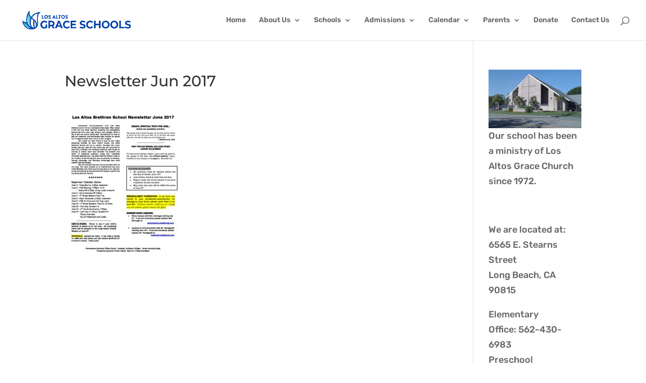

--- FILE ---
content_type: text/css;charset=UTF-8
request_url: https://longbeachchristianschools.org/?display_custom_css=css&ver=9c08316219886a52bb7b0710e77b29b9
body_size: -53
content:
stomCSS or Child Theme style.cssCSS

/* START OF Adjust Navbar Box Settings - colors */
 .tc-header, .navbar.notresp .navbar-inner  {
background-color:   pink;                                       /* Change pink */
background-image: linear-gradient(to bottom, white, pink);      /* Change white, pink */
background-image: -webkit-linear-gradient (top, white, pink);   /* Change white, pink */
background-repeat: repeat-x;
border:           1px solid pink;                               /* Change pink */
border-radius:    4px 4px 4px 4px;
box-shadow:       0 1px 4px rgba(0, 0, 0, 0.067);
min-height:       20px;
padding-left:     20px;
padding-right:    20px;
}
/* END OF Adjust Navbar Box Settings */
